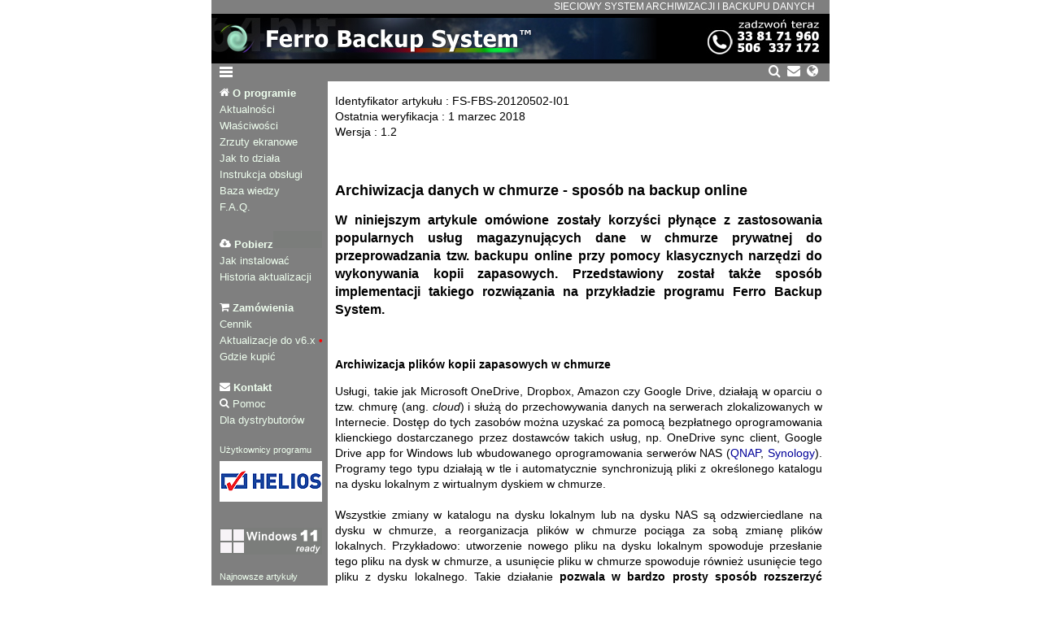

--- FILE ---
content_type: text/html
request_url: https://www.ferrobackup.com/pl/archiwizacja-w-chmurze-backup-online.html
body_size: 5661
content:


    
<!DOCTYPE HTML PUBLIC "-//W3C//DTD HTML 4.01 Transitional//EN">
<html lang="pl">
<head>
  <title>Archiwizacja danych w chmurze - sposób na backup online</title>
	<META http-equiv="Content-Type" content="text/html; charset=iso-8859-2">
  <link rel="alternate" hreflang="pl" href="https://www.ferrobackup.com/pl/archiwizacja-w-chmurze-backup-online.html">
<link rel="alternate" hreflang="en" href="https://www.ferrobackup.com/online-cloud-backup.html">
<link rel="alternate" hreflang="x-default" href="https://www.ferrobackup.com/online-cloud-backup.html">
<link rel="alternate" hreflang="es" href="https://www.ferrobackup.com/es/archivado-en-la-nube-copia-de-respaldo-en-linea.html">
<link rel="canonical" href="https://www.ferrobackup.com/pl/archiwizacja-w-chmurze-backup-online.html">
	<META name="Description" content="Archiwizacja danych na dysk w chmurze - prosty sposób na backup online przy pomocy klasycznego rozwiązania do backupu w połączeniu z usługą SkyDrive, Dropbox lub Google Drive.">
	<META name="Keywords" content="backup  archiwizacja  chmura  prywatna  chmurze  cloud  icloud  online  on-line  skydrive  onedrive  dropbox  google drive  dysk  hubiC  amazon  virtual  storage  magazyn">
	<meta name="robots" content="all">
	<meta name="viewport" content="width=device-width, initial-scale=1.0">
  <link rel="preload" as="font" href="fbs-awesome.woff" type="font/woff" crossorigin="anonymous">
  <link rel="preload" href="style.css" as="style">

<style>
.vmobile {display:block;}
.vdesktop {display:none;}
@media only screen and (max-width: 768px) {
  /* For mobile phones: */
  [class*="vmobile"] {
    display:none;
  }
  /* For mobile phones: */
  [class*="vdesktop"] {
    display: inline;
  }
}

body { font-family: tahoma, Arial; font-size: 9px; color: #999999; text-align: right; margin-top: 0px;}
img {max-width: 100%; height: auto;}
iframe {max-width: 100%;}
td { font-family: Geneva, Arial, Helvetica; font-size: 14px; color: #000000}
.maincontent { font-family: Arial, Helvetica; font-size: 14px; color: black; text-align: justify; }
.spis { font-family: Arial, Helvetica; font-size: 12px; color: black; text-align: left;background-color: #AAEEFF;}
ol.spis { margin-top: 20px; margin-left: 0; margin-right: 0; margin-bottom: 22px; }
.spisli { margin-top: 8px; margin-left: 20px; margin-right: 0; margin-bottom: 8px;}
.features { font-family: Tahoma, Helvetica; font-size: 10px; color: #cccccc; text-align: left;}
</style>
  
  <link rel="stylesheet" href="style.css">
	<script async language="JavaScript" src="javas.js" type="text/javascript"></script>
</head>

<body bgcolor=white link="#333399" onload="init();">

<center>
<table bgcolor="#7f7f7f" border=0 cellpadding=0 cellspacing=0 width="100%" style="max-width: 760px">
<tr>
  <td colspan=2 id="head1">
  SIECIOWY SYSTEM ARCHIWIZACJI I BACKUPU DANYCH
  </td>
   </tr>
  <tr>
   <td colspan=2>
     <a href="https://www.ferrobackup.com/pl/"><img width=760 height=61 halign=right alt="Program do backupu - Ferro Backup System" src="ferro-backup-system-h1.jpg"></a>
   </td>
  </tr>

  <tr>
   <td class="topmenu"><SPAN onclick="hamburger()" title="Szczegóły" class="popup"><img vspace=1 hspace=10 width=16 height=16 src="hamburger.png"></span>
     <span class="vdesktop">
      <a href="." title="O programie"><i class="fa fa-home cwhite" style="padding-bottom:5px;"></i></A>&nbsp;
      <a href="download.html" title="Pobierz program"><i class="fa fa-cloud-download cwhite"></i></A>&nbsp;
      <a href="buynow.html" title="Kup teraz"><i class="fa fa-shopping-cart cwhite"></i></A>
    </span>
    </td>
   <td class="langcurr"><a href="help.html" title="Pomoc i wyszukiwanie"><i class="fa fa-search cwhite"></i></a>&nbsp; <a href="contact.html" title="Kontakt"><i class="fa fa-envelope cwhite"></i></a>&nbsp; <i onclick="langshow()" class="fa fa-globe" style="cursor: pointer;"></i><span id="langsel" style="display:none;">&nbsp;<a href="../online-cloud-backup.html" title="English">ENG</a>&nbsp;<a href="../es/archivado-en-la-nube-copia-de-respaldo-en-linea.html" title="Espanol">ESP</a>&nbsp;POL</span></td>
  </tr>
  <tr>
  <td id="lpane" valign="TOP" width=143 class="vmobile">
  
  <ul id="mainmenu">
<li><a href="."><i class="fa fa-home cwhite"></i>&nbsp;<B>O programie</b></A>
<li><a href="news.html">Aktualności</A>
<li><a href="backup-features.html">Właściwości</A>
<li><a href="screenshots.html">Zrzuty ekranowe</A>
<li><a href="how.html">Jak to działa</A>
<li><a href="config.html">Instrukcja obsługi</A>
<li><a href="knowledge-base.html">Baza wiedzy</A>
<li><a href="faq.html">F.A.Q.</A>
<br><br>
<li><a href="download.html"><i class="fa fa-cloud-download cwhite"></i>&nbsp;<B>Pobierz</B><img src="nwersja.gif" alt="Nowa wersja" title="Nowa wersja"></A>
<li><a href="install.html">Jak instalować</A>
<li><a href="history.html">Historia aktualizacji</A>
<br><br>
<li><a href="buynow.html"><i class="fa fa-shopping-cart cwhite"></i>&nbsp;<B>Zamówienia</B></A>
<li><a href="buynow.html">Cennik</A>
<li><a href="upgrade.html">Aktualizacje do v6.x</A> <span style="color:red;font-weight: bold;">&#8226;</span>
<li><a href="wheretobuy.html">Gdzie kupić</A>
<br><br>
<li><a href="contact.html"><i class="fa fa-envelope cwhite"></i>&nbsp;<B>Kontakt</B></A>
<li><a href="help.html"><i class="fa fa-search cwhite"></i>&nbsp;Pomoc</A>
<li><a href="dealer.html">Dla dystrybutorów</A>
<br><br>
<li><a href="customers.html"><small>Użytkownicy programu</small></A><div style="margin-top: 6px; height:64px; width:126px;">
<a href="customers.html"><img  src="s-proama.gif" width="126" title="Zobacz kto korzysta z naszego rozwiązania" alt="Zobacz kto korzysta z naszego rozwiązania" name="customersImg"></A>
</div>

<br>
<a href="faq.html#q13"><img src="windows10-ready.gif" width="126" height="33" title="Program kompatybilny z systemem Windows 11" alt="Program kompatybilny z systemem Windows 11"></A>

<br><br>
<li>
             

<small>Najnowsze artykuły</small>

<ul id="feali">
<li><a href="backup-maszyn-wirtualnych-esx.html">Backup maszyn wirtualnych VMWare ESXi, Hyper-V</a>
<li><a href="zabezpieczenie-ransomware.html">Ochrona przed programami ransomware szyfrującymi plik</a>
<li><a href="archiwizacja-w-chmurze-backup-online.html">Archiwizacja danych w chmurze - sposób na backup online</a> 
<li><a href="outlook-pst-backup.html">Outlook - Przyrostowy backup plików PST</a>
<li><a href="backup-przy-zamykaniu-systemu.html">Automatyczny backup komputera przy zamykaniu systemu</a>
<li><a href="backup-nas-synology.html">Backup z wykorzystaniem NAS Synology i QNAP</a>
<li><a href="archiwizacja-danych-na-naped-tasmowy.html">Archiwizacja danych na napędy taśmowe</a>
<li><a href="backup-dysku-sieciowego.html">Backup i archiwizacja dysków NAS</a>
<li><a href="backup-na-dysk-sieciowy.html">Backup na dysk sieciowy (NAS)</a>
<li><a href="backup-bazy-danych-i-plikow-poczty.html">Backup baz danych i plików poczty</a>
<li><a href="odzyskiwanie-systemu-operacyjnego-z-kopii-zapasowej.html">Odzyskiwanie systemu z kopii zapasowej</a>
<li><a href="archiwizacja-systemu-operacyjnego.html">Backup systemu operacyjnego</a>
<li><a href="archiwizacja-otwartych-zablokowanych-plikow.html">Backup otwartych i zablokowanych plików</a>
</ul>
<br><br>
<small>W skrócie na stronie</small>
<ul class="feali1">
<li>&nbsp;&nbsp;<i>"Archiwizacja danych na dysk w chmurze - prosty sposób na backup online przy pomocy klasycznego rozwiązania do backupu w połączeniu z usługą SkyDrive, Dropbox lub Google Drive."<br><br>tagi: backup  archiwizacja  chmura  prywatna  chmurze  cloud  icloud  online  on-line  skydrive  onedrive  dropbox  google drive  dysk  hubiC  amazon  virtual  storage  magazyn</i>
</ul>







<br><br>
</ul>
</td>

 <td colspan=2 width="100%" id="subp" bgcolor="white" valign="TOP">
 
 <noscript>
<div class="nojs">
Strona nie działa, ponieważ w przeglądarce jest wyłączona obsługa JavaScript.<br>
Włącz obsługę JavaScript lub dodaj ten adres do listy zaufanych witryn.
</div>
</noscript>

Identyfikator artykułu : FS-FBS-20120502-I01<br>
Ostatnia weryfikacja : 1 marzec 2018<br> 
Wersja : 1.2<br> 
<br><br>

<h1>Archiwizacja danych w chmurze - sposób na backup online</h1>

<h2>W niniejszym artykule omówione zostały korzyści płynące z zastosowania popularnych usług magazynujących dane w chmurze prywatnej do przeprowadzania tzw. backupu online przy pomocy klasycznych narzędzi do wykonywania kopii zapasowych. Przedstawiony został także sposób implementacji takiego rozwiązania na przykładzie programu Ferro Backup System.</h2>
<br>
<h3>Archiwizacja plików kopii zapasowych w chmurze</h3>
Usługi, takie jak Microsoft OneDrive, Dropbox, Amazon czy Google Drive, działają w oparciu o tzw. chmurę (ang. <i>cloud</i>) i służą do przechowywania danych na serwerach zlokalizowanych w Internecie. 
Dostęp do tych zasobów można uzyskać za pomocą bezpłatnego oprogramowania klienckiego dostarczanego przez dostawców takich usług, np. OneDrive sync client, Google Drive app for Windows lub wbudowanego oprogramowania serwerów NAS (<a href="backup-nas-qnap.html">QNAP</a>, <a href="backup-nas-synology.html">Synology</a>). 
Programy tego typu działają w tle i automatycznie synchronizują pliki z określonego katalogu na dysku lokalnym z wirtualnym dyskiem w chmurze. 
<br><br>
Wszystkie zmiany w katalogu na dysku lokalnym lub na dysku NAS są odzwierciedlane na dysku w chmurze, a reorganizacja plików w chmurze pociąga za sobą zmianę plików lokalnych. 
Przykładowo: utworzenie nowego pliku na dysku lokalnym spowoduje przesłanie tego pliku na dysk w chmurze, a usunięcie pliku w chmurze spowoduje również usunięcie tego pliku z dysku lokalnego. 
Takie działanie <b>pozwala w bardzo prosty sposób rozszerzyć standardowe rozwiązanie do backupu o tzw. <i>backup online</i> lub <i>backup disk-to-disk to Cloud</i></b>. Powielenie i przechowywanie dodatkowych kopii zapasowych na serwerach w Internecie może być dobrym dodatkiem do istniejącego rozwiązania, które magazynuje archiwa tylko w sieci lokalnej.  
<br><br><br>

<h3>Powiązanie rozwiązania do backupu w sieci lokalnej z usługą w chmurze</h3>
Korzystając z oprogramowania, np. z <a href=".">Ferro Backup System</a>, w połączeniu z jedną z ww. usług, można w łatwy sposób wykonać tzw. backup online, który zapewni większe bezpieczeństwo poprzez rozmieszczenie danych w różnych lokalizacjach geograficznych.  
<br><br>
Wdrożenie takiego rozwiązania przy pomocy FBS można zrealizować na dwa opisane poniżej sposoby.
<br><br><br>

<h3>1) Dla serwera backupu pracującego pod kontrolą systemem Windows</h3>
Jeśli archiwa są przechowywane lokalnie na dysku serwera backupu, synchronizację archiwów można łatwo wykonać za pomocą klienta dostawcy chmury (np. OneDrive sync client, Dysk Google app for Windows) zainstalowanego na serwerze backupu:
<br><br>
<b>a) Bezpośredni backup na dysk w chmurze</b><br><br>
Rozwiązanie to polega na ustawieniu <a href="config.html#storage">głównego magazynu przechowywania archiwów</a> na lokalny katalog usługi dysku lub też ustawienie lokalnego katalogu usługi dysku na główny magazyn przechowywania archiwów. 
Wszystkie nowe i zmieniane archiwa zapisane przez FBS na dysku lokalnym zostaną automatycznie przesłane na dysk usługi. Jest to najprostsze rozwiązanie, które wymaga najmniejszej ilości miejsca na serwerze backupu. Ma też jednak dość poważną wadę. Ponieważ synchronizacja dysku w chmurze z dyskiem lokalnym działa zazwyczaj w obie strony, to w przypadku usterki technicznej takiej usługi kopie lokalne również mogą zostać skasowane.
<br><br><br>

<b>b) Replikacja archiwów na dysk w chmurze</b><br><br>
W tym wypadku zamiast bezpośredniego backupu najpierw replikujemy archiwa przy pomocy wbudowanej w FBS <a href="config.html#replikacja">funkcji replikacji</a>. 
Podczas replikacji FBS kopiuje archiwa z serwera backupu do wskazanej lokalizacji na tym samym komputerze (np. na dysk USB).  
Replikacja ta działa tylko w jedną stronę w ten sposób, że synchronizuje pliki z serwera backupu (z głównego magazynu przechowywania archiwów) z miejscem replikacji. 
Innymi słowy - zmiany w głównym folderze przechowywania archiwów są automatycznie odzwierciedlane w miejscu replikacji, ale zmiany w miejscu replikacji nie powodują zmian w głównym katalogu przechowywania archiwów. 
W tym wypadku aplikację usługi w chmurze należy skonfigurować w taki sposób, aby synchronizowała katalog, w którym znajdują się zreplikowane archiwa. 
W ten sposób mamy pewność, że w przypadku awarii u dostawcy chmury będziemy mieli dostęp do kopii zapasowych przechowywanych lokalnie.
<br><br><br>

<h3>2) Dla serwera backupu uruchomionego na serwerze NAS lub gdy archiwa są przechowywane na zmapowanym dysku NAS</h3>
Jeśli archiwa są przechowywane na dysku NAS, synchronizację archiwów można łatwo wykonać za pomocą aplikacji służącej do synchronizacji danych z chmurą dostarczonej przez producenta dysku NAS, np. Cloud Drive Sync dla serwera QNAP i Cloud Sync/Cloud Station dla serwerów Synology: 

<br><br><br>
<b>a) Bezpośredni backup na dysk w chmurze</b><br><br>
Rozwiązanie to polega na wybraniu do synchronizacji z chmurą folderu, w którym Ferro Backup System <a href="config.html#storage">zapisuje archiwa</a>. 

Wszystkie nowe i zmieniane archiwa zapisane przez FBS zostaną automatycznie przesłane do chmury. Jest to najprostsze rozwiązanie, które wymaga najmniejszej ilości miejsca na serwerze NAS. Ma też jednak dość poważną wadę. Ponieważ synchronizacja dysku w chmurze z dyskiem NAS działa zazwyczaj w obie strony, to w przypadku usterki technicznej takiej usługi kopie lokalne również mogą zostać skasowane.
<br><br><br>

<b>b) Replikacja archiwów na dysk w chmurze</b><br><br>
W tym wypadku zamiast bezpośredniego backupu najpierw replikujemy archiwa przy pomocy wbudowanej w FBS <a href="config.html#replikacja">funkcji replikacji</a>. 
Podczas replikacji FBS kopiuje archiwa z serwera backupu do wskazanej lokalizacji na serwerze NAS.  
Replikacja ta działa tylko w jedną stronę w ten sposób, że synchronizuje pliki z serwera backupu (z głównego magazynu przechowywania archiwów) z miejscem replikacji. 
Innymi słowy - zmiany w głównym folderze przechowywania archiwów są automatycznie odzwierciedlane w miejscu replikacji, ale zmiany w miejscu replikacji nie powodują zmian w głównym katalogu przechowywania archiwów. 
W tym wypadku folder synchronizacji online należy skonfigurować w taki sposób, aby synchronizowała katalog, w którym znajdują się zreplikowane archiwa. 
W ten sposób mamy pewność, że w przypadku awarii u dostawcy chmury będziemy mieli dostęp do kopii zapasowych przechowywanych na NAS.
<br><br><br>


<h3>Ograniczenia backupu online</h3>
Ponieważ szybkość dostępu do dysku w chmurze jest ograniczona szybkością łącza internetowego, tego typu <i>backup online</i>, zwłaszcza przy dużej liczbie komputerów, najlepiej ograniczyć do najistotniejszych danych. W przeciwnym wypadku synchronizacja lokalnego serwera backupu z usługą w chmurze będzie trwała bardzo długo, a przy bardzo dużych archiwów może nigdy nie zostać zakończona.
<br><br>
Ilość danych przechowywanych w chmurze można ograniczyć poprzez zawężenie <a href="config.html#range">zakresu archiwizacji</a>, zastosowanie <a href="config.html#rodzaj-archiwizacji">backupu delta</a> i wybór do <a href="config.html#replikacja">replikacji</a> tylko najistotniejszych archiwów. Więcej informacji nt. ustawień programu pod kątem backupu przez Internet można przeczytać w artykule 
<a href="i-archiwizacja-danych-w-sieciach-wan.html">Archiwizacja danych w sieciach rozległych i o obniżonej przepustowości</a>.
<br><br>
Jeśli archiwa zawierają poufne dane, warto zastosować <a href="config.html#szyfrowanie-metoda">szyfrowanie wbudowane w program</a>. W ten sposób zabezpieczymy się przed skutkami ewentualnego upublicznienia archiwów zmagazynowanych na dysku w chmurze.
<br><br><br>

<h3>Podsumowanie</h3>
Korzystając z klasycznego rozwiązania do backupu w sieciach LAN typu disk-to-disk wraz z usługą magazynowania plików w chmurze, można w prosty sposób wykonywać backup typu disk-to-disk to Cloud. Połączenie obu rozwiązań przynosi korzyści w postaci wydajnej archiwizacji i możliwości szybkiego odzyskiwania danych z archiwów lokalnych oraz podniesienia bezpieczeństwa poprzez powielenie i przechowywanie dodatkowych kopii zapasowych w innej lokalizacji geograficznej.
<br><br><br>
<h3>Zobacz też</h3>
<div style="font-size: 11px;">
<ul>
<li><a href="archiwizacja-danych-na-naped-tasmowy.html">Archiwizacja danych na napędy taśmowe</a>
<li><a href="backup-dysku-sieciowego.html">Backup i archiwizacja dysku sieciowego (NAS)</a>
<li><a href="backup-na-dysk-sieciowy.html">Backup na dysk sieciowy</a>
</ul>
<br>


 </td>
 </tr>
<tr>
<td colspan=2><ul id="footmenu">
<li><a href="."><i class="fa fa-home cwhite"></i>&nbsp;<B>O programie</b></A>
<li><a href="news.html">Aktualności</A>
<li><i class="fa fa-cloud-download cwhite"></i>&nbsp;<a href="download.html"><B>Pobierz</B></A>
<li><i class="fa fa-shopping-cart cwhite"></i>&nbsp;<a href="buynow.html"><B>Zamówienia</B></A>
<li><i class="fa fa-envelope cwhite"></i></a>&nbsp;<a href="contact.html"><B>Kontakt</B></A>
<li><i class="fa fa-search cwhite"></i></a>&nbsp;<a href="help.html">Pomoc</A>
<li><a href="dealer.html">Dla dystrybutorów</A>
<li><i class="fa fa-print cwhite"></i></a>&nbsp;<SPAN onclick="PagePrint('subpage=archiwizacja-w-chmurze-backup-online')" title="Drukuj" class="printlink">Drukuj...</SPAN>&nbsp;&nbsp;
</ul>
</td>
</tr>
<tr>
<td bgcolor="white"></td>
<td bgcolor="white">
<div class="footdesc"><br>Archiwizacja danych w chmurze - sposób na backup online<br>
Wszelkie prawa zastrzeżone. &copy; 2000-2024 <a href="https://www.ferro.com.pl/" class="footprint">FERRO Software</a>
</div>

</td>

</tr>
</table>
</center>
</body>
</html>



--- FILE ---
content_type: text/css
request_url: https://www.ferrobackup.com/pl/style.css
body_size: 3392
content:
@charset "iso-8859-2";

table {
    line-height: 1.4; /* Adjust line height for all table content */
}

#kbli
{
font-family: Tahoma, Helvetica, san-serif; 
font-size: 11px;  
text-align: left; 
margin-left: 10px;
}
#kbli li {margin-bottom: 10px;}

#kbli a {	font-weight: bold; font-size: 12px;}
#kbli small {font-size: 9px; color: #aaa;}

#subp
{
padding:15px 9px;
text-align: justify;
}

#head1 {text-align: right; padding-right:18px; font-family: arial; font-size: 76%; color: #FFFFFF; text-decoration: none;}
.head11 {text-align: right; padding-right:18px; font-family: arial; font-size: 8pt; color: #FFFFFF; text-decoration: none;}


.pics { font-family: Tahoma, Helvetica, san-serif; font-size: 10px; color: #808080; text-align: center; }
.pics2 { font-family: Tahoma, Helvetica, san-serif; font-size: 10px; color: #808080; text-align: center;}
.specs { font-family: "Courier New", Helvetica, san-serif; font-size: 11px; color: #000000; text-align: left; margin-left: 55px; margin-bottom: 8px;}
.specs2 { font-family: "Courier New", Helvetica, san-serif; font-size: 11px; color: #000000; text-align: left;}
.leftkeywords { font-family: Tahoma, Helvetica, san-serif; font-size: 7pt; color: #00EEEE; text-align: left; }
.tdmanhead {background-color: #66DDEE; font-family: Tahoma, Helvetica, san-serif; font-size: 16px; color: #000000; text-align: left; }
.holine {color: #E1E1E2; size: 1px; margin-bottom: 18px;}

#mainmenu { font-family: Tahoma, Helvetica, san-serif; font-size: 13px; color: #ddd; text-align: left; text-decoration: none;  
padding: 0px;
margin-top:6px;
margin-left:10px;
list-style:none;
}
#mainmenu b {color: #EfffEf;}
#mainmenu a {color: #EfffEf;}
#mainmenu a:hover {text-decoration: underline;}
#mainmenu li {padding-bottom:2px;}
#mainmenu small {font-size: 11px; color: #EfffEf;}

#footmenu { font-family: Tahoma, Helvetica, san-serif; font-size: 11px; color: #ddd; text-align: left; text-decoration: none;  text-align: center; 
padding: 0px;
margin-top:16px;
margin-bottom:16px;
list-style:none;
}
#footmenu b {color: #EfffEf;}
#footmenu a {color: #EfffEf;}
#footmenu span {color: #EfffEf;}
#footmenu a:hover {text-decoration: underline;}
#footmenu li {margin:12px; display:inline; }
#footmenu small {font-size: 11px; color: #EfffEf;}

.topmenu {  font-size: 16px;
 color: white;
 text-align: left;
 font-weight: bold;
 padding-right:14px;
  white-space: nowrap;
}




#feali { font-family: Tahoma, Helvetica, san-serif; font-size: 10px; color: #ccc; text-align: left; text-decoration: none;  
padding: 0px;
margin-top:12px;
margin-left:0px;
margin-right:3px;
list-style:none;
}
#feali b {color: #BBE950;}
#feali a {color: #E5E5E5;}
#feali a:hover {text-decoration: underline;}
#feali li {padding-bottom:4px;}

.feali1 { font-family: Tahoma, Helvetica, san-serif; font-size: 10px; color: #ccc; text-align: left; text-decoration: none;  
padding: 0px;
margin-top:12px;
margin-left:0px;
margin-right:3px;
list-style:none;
}

.menu { font-family: Tahoma, Helvetica, san-serif; font-size: 12px; color: #444444; text-align: left; text-decoration: none;  }

a.menu:hover {
 text-decoration: underline;
}

a.features {
 font-size: 7pt;
 text-decoration: none;
}

.langcurr {
 font-size: 16px;
 color: white;
 text-align: right;
 font-weight: bold;
 padding-right:14px;
}

a.langcurr {
 font-size: 19px;
 color: white;
 text-align: right;
 font-weight: bold;
 padding-right:14px;
}

.cwhite {
 color: white;
}


#langsel {
 font-size: 14px;
 color: #CCC;
 font-weight: bold;
 margin-top:-2px;
}

#langsel a {
 font-size: 14px;
 color: #FFF;
 font-weight: bold;
}




.search_form {
	font-family: Tahoma, Arial, Verdana, Times, Courier, Helvetica, Sans-serif;
	font-size: 11px;
	color: #AAAAAA;
	background-color: #f8f8f8;
	border-top-style: solid;
	border-top-color: #777777;
	border-top-width: 0px;
	border-bottom-color: #333333;
	border-bottom-style: solid;
	border-bottom-width: 0px;
	border-left-color: #333333;
	border-left-style: solid;
	border-left-width: 0px;
	border-right-color: #333333;
	border-right-style: solid;
	border-right-width: 0px;
}


.main-left { font-family: tahoma, verdana, times, sans-serif, helvetica, arial; font-size: 11px; color: #6B004E; }
.ferro_form {
	font-family: Tahoma, Arial, Verdana, Times, Courier, Helvetica, Sans-serif;
	font-size: 11px;
	color: black;
	background-color: #f8f8f8;
	border-top-style: solid;
	border-top-color: #333333;
	border-top-width: 1px;
	border-bottom-color: #333333;
	border-bottom-style: solid;
	border-bottom-width: 1px;
	border-left-color: #333333;
	border-left-style: solid;
	border-left-width: 1px;
	border-right-color: #333333;
	border-right-style: solid;
	border-right-width: 1px;
	width: 100%;
}

.ferro_button {
	font-family: Tahoma, Arial, Verdana, Times, Courier, Helvetica, Sans-serif;
	font-size: 11px;
	font-weight: bold;
	color: black;
	background-color: #f8f8f8;
	border-top-style: solid;
	border-top-color: #bbbbbb;
	border-top-width: 1px;
	border-bottom-color: #bbbbbb;
	border-bottom-style: solid;
	border-bottom-width: 1px;
	border-left-color: #bbbbbb;
	border-left-style: solid;
	border-left-width: 1px;
	border-right-color: #bbbbbb;
	border-right-style: solid;
	border-right-width: 1px;
}

.customer { font-family: Tahoma, Helvetica, san-serif; font-size: 11px; color: #000000; text-align: center; line-height: 1.5; text-decoration: none; background-color: #FFFFFF}
.customertxt { font-family: Tahoma, Helvetica, san-serif; font-size: 11px; color: #000000; text-align: left; line-height: 1.5; text-decoration: none; background-color: #FFFFFF}

.dppromo { background-color: #E7E7FF; color: #000058;}

.tdtop  {background: url('top.gif'); font-size: 1px;}
.tdmenubg {background: url('menubg.gif');}
.tdleftbottom2 {background: url('leftbottom2.gif');}
.tdrightbottom {background: url('rightbottom.gif');}
.tdbottom {font-family: Tahoma, Helvetica, san-serif; font-size: 12px; color: #FFFFFF; text-align: center; text-decoration: none;padding-left: 146px;}
.footprint { font-family: Tahoma, Helvetica, san-serif; font-size: 9px; color: #FFFFFF; text-align: center; text-decoration: none;}

.inifile { font-size: 10px;}
.codesample { font-size: 11px; background-color: #E7E7FF; text-align: left; margin: 10px 0px 10px 0px; white-space: pre-wrap;}
a.infoline { font-family: arial; font-size: 8pt; color: #FFFFFF; text-align: right; text-decoration: none;}
a.infoline:link		{color: #FFFFFF; }
a.infoline:visited	{color: #FFFFFF;}
a.infoline:active 	{color: #FFFFFF;}
a.infoline:hover {
 text-decoration: underline;
}

.tdw32 {width:30px;}
.trh20 {height:20px;}
.trh10 {height:10px;}
.trh5 {height:5px;}
.topmain {height:3px; font-size: 9px; font-family: Tahoma, Helvetica, san-serif; color: #FFFFFF; text-decoration: none;}

.popup       { font-family: tahoma; color: #0000FF; cursor: pointer; }
.printlink       { font-size: 8pt; font-family: tahoma; color: #0000FF; cursor: pointer; }
.cPicture       { font-family: tahoma; color: #0000FF; cursor: pointer; }

a:link		{color: #000099; text-decoration: none; }
a:visited	{color: #000099; text-decoration: none; }
a:active 	{color: #000099; text-decoration: none; }

.customer:link		{color: #000077; text-decoration: none; }
.customer:visited	{color: #000033; text-decoration: none; }
.customer:active 	{color: #550000; text-decoration: none; }

.features:link		{color: #f2f2f2; text-decoration: none; }
.features:visited	{color: #f2f2f2; text-decoration: none; }
.features:active 	{color: #f2f2f2; text-decoration: none; }




.footprint:link {color: black; text-decoration: none; }
.footprint:visited {color: black; text-decoration: none; }


.download:link {text-decoration: underline;}
.download:visited {text-decoration: underline;}
.download:active {text-decoration: none;}

.footdesc { font-family: tahoma; color: rgb(153,155,153); text-align: center; font-size: 9px;}

.newstime { font-family: tahoma, Arial, Helvetica, san-serif; font-size: 12px; color: #999999;}

dt { font-weight: bold; }
dd { margin-top: 0; margin-left: 0; margin-right: 0; margin-bottom: 22px; text-align: justify;}

.t { margin-top: 0; margin-left: 0; margin-right: 0; margin-bottom: 8px; text-align: justify;}
.t2 { margin-top: 0; margin-left: 0; margin-right: 0; margin-bottom: 12px; text-align: justify;}

.bigfont { font-weight: bold; font-size: 48px; color: #ffffff; text-decoration: none;}
a.bigfont:link		{color: #ffffff; text-decoration: none; }
a.bigfont:visited	{color: #ffffff; text-decoration: none; }
a.bigfont:active 	{color: #ffffff; text-decoration: none; }
.about-stats { margin: 0; padding-left: 15px;}
.dzieki { font-size: 13px;}
.faqQ { margin-top: 0; margin-left: 0; margin-right: 0; margin-bottom: 3px; text-align: justify;}
.faqQ2 { margin-top: 25; margin-left: 0; margin-right: 0; margin-bottom: 0px; color: black; text-align: left; font-weight: bold; background-color: #E1E1E1;}

.faqA { margin-top: 0; margin-left: 0; margin-right: 0; margin-bottom: 8px; text-align: justify;  border-bottom: 1px solid #EEEEEE}
.faqTOP { font-size: 10px; text-align: center;}
.faqTOP:link		{color: #C0C1C2; text-decoration: none; }
.faqTOP:visited	{color: #C0C1C2; text-decoration: none; }
.faqTOP:active 	{color: #C0C1C2; text-decoration: none; }


.newpage {page-break-before: always; vertical-align: top;}

.chapterA {
	font-family: Tahoma, Arial, Verdana, Times, Courier, Helvetica;	  
  font-size: 38px;
	font-weight: bold;
	color: #555555;
	text-align: right;
}


.guarantee{width:145px;height:110px;margin-bottom:0;margin-top:1px;margin-right:0;
            margin-left:0px;background-color:#fff;position:relative;padding:0px;float:right;
            font-size: 10px; color: #808080; text-align: center;}
.SelectedRail{border:#cacaca 1px solid; margin-bottom:0;margin-top:0px;margin-right:0;
            margin-left:0px;background-color:#e2e2ff;padding:10px}
.HeaderRail{border:#cacaca 1px solid; margin-bottom:0;margin-top:0px;margin-right:0;
            margin-left:0px;background-color:#e2e2ff;padding:10px}
            

.PreviousVersionRail{border:#cacaca 1px solid;width:500px;margin-bottom:0;margin-top:5px;margin-right:0;
            margin-left:10px;background-color:#eee;position:relative;padding:5px;float:left;
            text-align: center;}
            
h1 { font-family: Geneva, Arial, Helvetica, san-serif; font-size: 18px; color: #000000}
h2 { font-family: Geneva, Arial, Helvetica, san-serif; font-size: 16px; color: #000000}
h3 { font-family: Geneva, Arial, Helvetica, san-serif; font-size: 14px; color: #000000}
h4 { font-family: Geneva, Arial, Helvetica, san-serif; font-size: 13px; color: #000000}
h5 { font-family: Geneva, Arial, Helvetica, san-serif; font-size: 12px; color: #000000}

.tablehead1 {
	font-family: Geneva, Arial, Helvetica, san-serif;
	font-size: 12px;
	font-weight: bold;
	color: #FFFFFF;
	background-color: #cDc6e4;
	background: url(header1.gif);
}


.bfeatures_desc {
	font-size: 11px;
}

.deal {background: url('dealbg.gif') no-repeat; margin: 3px 3px 3px 40px; padding: 20px 20px 20px 20px; color: #000000;}
.deal a:link {font-weight: bold;}
.deal a:visited {font-weight: bold;}
.deal a:active {font-weight: bold;}
.dealwhere {color: #555555; font-size: 11px;padding-top: 8px;}


.tocul
{
list-style-image:url("toc.png");
font-weight:bold;
}

.custt
{
text-align: center;
}

.custt td {
width: 150px;
height: 110px;
}

.downloadbox {background-color:#FF0000;font-size: 17px;font-weight: bold;text-align:center;}
.buybox {background-color:#6cec00;font-size: 17px;font-weight: bold;text-align:center;} 
.big { 
  font-family: Geneva, Arial, Helvetica, san-serif;
	font-size: 7px;
  background: #FFFFFF;
	width: 580px;
	color: #444444;
  text-align: center;
}

table.big {
  border-collapse: collapse;
}

table.big td a{
   display: block;
  
   padding-top: 8px;
   padding-bottom: 8px;
   text-decoration: none;
   font-weight: bold;  
}

table.big td {
 font-size: 10px;
}
table.big td a:link, table.big td a:visited {
   color: #FEFEFE;
	 font-size: 18px;
   text-decoration: none;
   font-weight: bold; 
}

#order{ 
	width: 100%;
	text-align: center; 
}

#order select{ 
	width: 100%;
}

.ordersummary{
font-weight:bold;
  text-align: left;
}

.nojs {
    color: black;
    background: #FFFF55;
    margin: 15px;
    padding: 5px;
    text-align:center;
 }






.ttt {
    z-index:10;display:none; padding:9px;
box-shadow: 2px 2px 5px #999;
opacity: 1;
    margin-top:40px; 
    margin-left: -2px;
    width:270px; 
    color: #fff;
}

.ttt a{
  color: #fff;
  text-decoration: underline;
}

.ttc {padding-bottom:155px}
.ttc:hover .ttt{
    display:inline; position:absolute; 
     background:#999;}
     



.ttt:after {
    content: '';
    display: block;  
    position: absolute;
    left: 5px;
    bottom: 100%;
    width: 0;
    height: 0;
    border: 20px solid transparent;
    border-bottom-color: #999;
}



.torder {border-spacing: 2px 10px;}

.highlight {font-weight: bold;  font-size: 17px;}

.fben { font-family: tahoma, Arial, Helvetica, san-serif; font-size: 9px; color: black;}

.db_lp {width: 25px;}
.db_name {width: 285px;}
.db_font {font-size: 10px;}

.notebox{border:#cacaca 1px dashed; background-color:#f2f2f2; padding-left:25px; padding-top:10px; padding-bottom:10px; padding-right:10px;}











@font-face {
  font-family: 'fbs-awesome';
  src: url('fbs-awesome.woff') format('woff');
  font-weight: normal;
  font-style: normal;
  font-display: block;
}

.fa {
  /* use !important to prevent issues with browser extensions that change fonts */
  font-family: 'fbs-awesome' !important;
  speak: none;
  font-style: normal;
  font-weight: normal;
  font-variant: normal;
  text-transform: none;
  line-height: 1;

  /* Better Font Rendering =========== */
  -webkit-font-smoothing: antialiased;
  -moz-osx-font-smoothing: grayscale;
}

.fa-search:before {
  content: "\f002";
}
.fa-envelope-o:before {
  content: "\f003";
}
.fa-home:before {
  content: "\f015";
}
.fa-file-o:before {
  content: "\f016";
}
.fa-book:before {
  content: "\f02d";
}
.fa-print:before {
  content: "\f02f";
}
.fa-question-circle:before {
  content: "\f059";
}
.fa-info-circle:before {
  content: "\f05a";
}
.fa-exclamation-triangle:before {
  content: "\f071";
}
.fa-warning:before {
  content: "\f071";
}
.fa-shopping-cart:before {
  content: "\f07a";
}
.fa-folder:before {
  content: "\f07b";
}
.fa-folder-open:before {
  content: "\f07c";
}
.fa-twitter-square:before {
  content: "\f081";
}
.fa-phone:before {
  content: "\f095";
}
.fa-phone-square:before {
  content: "\f098";
}
.fa-twitter:before {
  content: "\f099";
}
.fa-hdd-o:before {
  content: "\f0a0";
}
.fa-globe:before {
  content: "\f0ac";
}
.fa-wrench:before {
  content: "\f0ad";
}
.fa-envelope:before {
  content: "\f0e0";
}
.fa-cloud-download:before {
  content: "\f0ed";
}
.fa-file-text-o:before {
  content: "\f0f6";
}
.fa-desktop:before {
  content: "\f108";
}
.fa-laptop:before {
  content: "\f109";
}
.fa-tablet:before {
  content: "\f10a";
}
.fa-mobile:before {
  content: "\f10b";
}
.fa-mobile-phone:before {
  content: "\f10b";
}
.fa-file:before {
  content: "\f15b";
}
.fa-file-text:before {
  content: "\f15c";
}
.fa-youtube:before {
  content: "\f167";
}
.fa-youtube-play:before {
  content: "\f16a";
}
.fa-apple:before {
  content: "\f179";
}
.fa-windows:before {
  content: "\f17a";
}
.fa-android:before {
  content: "\f17b";
}
.fa-linux:before {
  content: "\f17c";
}
.fa-language:before {
  content: "\f1ab";
}
.fa-fax:before {
  content: "\f1ac";
}
.fa-database:before {
  content: "\f1c0";
}
.fa-life-bouy:before {
  content: "\f1cd";
}
.fa-life-buoy:before {
  content: "\f1cd";
}
.fa-life-ring:before {
  content: "\f1cd";
}
.fa-life-saver:before {
  content: "\f1cd";
}
.fa-support:before {
  content: "\f1cd";
}
.fa-calculator:before {
  content: "\f1ec";
}
.fa-copyright:before {
  content: "\f1f9";
}
.fa-server:before {
  content: "\f233";
}
.fa-television:before {
  content: "\f26c";
}
.fa-tv:before {
  content: "\f26c";
}


--- FILE ---
content_type: application/javascript
request_url: https://www.ferrobackup.com/pl/javas.js
body_size: 5216
content:
//czy odpalono strone z serwera czy z pliku (manual)
function IsServerLocation(){
 if (location.protocol == 'http:' || location.protocol == 'https:') 
  return true
 else 
  return false; 
}


function Glossary(term)
{
if (IsServerLocation()) {
window.open('content.php?subpage=glossary#' + term, 'GlossaryWindow', 'menubar=no,toolbar=no,location=no,directories=no,status=no,scrollbars=yes,resizable=yes,fullscreen=no,channelmode=no,width=490,height=300')
} else
{
window.open('#' + term, 'GlossaryWindow', 'menubar=no,toolbar=no,location=no,directories=no,status=no,scrollbars=yes,resizable=yes,fullscreen=no,channelmode=no,width=670,height=300')
}

}

function PagePrint(params)
{window.open('print.php?'+params, 'PrintWindow', 'menubar=yes,toolbar=yes,location=no,directories=no,status=no,scrollbars=yes,resizable=yes,fullscreen=no,channelmode=no,width=750,height=500')}


function CloseWindow(evt) {
 if (evt.keyCode == 27) {
  window.close();
 }
}

function ShowPicture(sfilename, nwidth, nheight, description)
{
//powiekszenie tylko jesli help na serwerze
if (IsServerLocation()) {
  nwidth = nwidth + 20;
  nheight = nheight + 30;

  
  wnd = window.open('picture.php?sfilename='+sfilename+'&sdescription='+description, 'Picture',   'menubar=yes,toolbar=no,location=no, directories=no,status=no,scrollbars=no,   resizable=no,fullscreen=no,channelmode=no,width='+  nwidth+',height='+nheight);
}
}


function myprint(){window.print();}


function sw_download_details(cc) {
  if(cc) cc.style.display = 'none';
  el = document.getElementById('download_details');
  if (el.style.display == '') {
    el.style.display = 'none';
  } else {
    el.style.display = '';
  }
}


function more(element) {
  //element.style.display = 'none';
  el = element.parentElement.childNodes[1];
  if (el.style.display == '') {
    el.style.display = 'none';
    element.innerHTML = '... &raquo;';
  } else {
    el.style.display = '';
    element.innerHTML = '&laquo; ...';
  }
}

if(typeof String.prototype.trim !== 'function') {
  String.prototype.trim = function() {
    return this.replace(/^\s+|\s+$/g, ''); 
  }
}

function setCookie(cname, cvalue, exdays) {
    var d = new Date();
    d.setTime(d.getTime() + (exdays*24*60*60*1000));
    var expires = "expires="+d.toUTCString();
    document.cookie = cname + "=" + cvalue + "; " + expires;
}

function getCookie(cname) {
    var name = cname + "=";
    var ca = document.cookie.split(';');
    for(var i=0; i<ca.length; i++) {
        var c = ca[i];
        while (c.charAt(0)==' ') c = c.substring(1);
        if (c.indexOf(name) == 0) return c.substring(name.length,c.length);
    }
    return "";
}

function dealer_save() {
  setCookie("dealer", document.getElementsByName("firma")[0].value + "=" +
                      document.getElementsByName("ulica_nr")[0].value + "=" +
                      document.getElementsByName("kod")[0].value + "=" +
                      document.getElementsByName("miejscowosc")[0].value + "=" +
                      document.getElementsByName("nip")[0].value + "=" +
                      document.getElementsByName("imie")[0].value + "=" +
                      document.getElementsByName("nazwisko")[0].value + "=" +
                      document.getElementsByName("email")[0].value + "=" +
                      document.getElementsByName("telefon")[0].value,
                      1200);
  alert("Dane zostały zapisane w przeglądarce");
}

function dealer_load() {
    var dealer = getCookie("dealer");
    if (dealer) {
      if (dealer.indexOf('=') < 0)
        dealer = dealer.split(',');
      else  
        dealer = dealer.split('=');
      
      document.getElementsByName("firma")[0].value = dealer[0];
      document.getElementsByName("ulica_nr")[0].value = dealer[1];
      document.getElementsByName("kod")[0].value = dealer[2];
      document.getElementsByName("miejscowosc")[0].value = dealer[3];
      document.getElementsByName("nip")[0].value = dealer[4];
      document.getElementsByName("imie")[0].value = dealer[5];
      document.getElementsByName("nazwisko")[0].value = dealer[6];
      document.getElementsByName("email")[0].value = dealer[7];
      document.getElementsByName("telefon")[0].value = dealer[8];
    }
}

function getSelection(groupName){
  var radios = document.getElementsByName(groupName);
  for (var i = 0, length = radios.length; i < length; i++) 
    if (radios[i].checked) 
        return radios[i];
}


function changeKind(cb){
  if (!cb.options[1].orgtext) {
    cb.options[1].orgtext = cb.options[1].text;
    cb.options[2].orgtext = cb.options[2].text;
  }

  if (cb.value < 1) {

    var kind = prompt("Podaj kod aktywacyjny dotychczasowej licencji", "");
    if (!kind) {
      cb.options[cb.selectedIndex].text = cb.options[cb.selectedIndex].orgtext;
      cb.selectedIndex=0;
    }
    else {
      kind = kind.toUpperCase().trim();
      if (kind.length < 8 || kind.length > 16) {
        alert("Niepoprawny kod");
        cb.selectedIndex=0;
        return;
      }
        
      
      cb.options[cb.selectedIndex].text = 'Aktualizacja licencji: ' + kind.toUpperCase();
    
    }
    document.getElementById("upgradenotice").style.display = "";
  }
  else {
    cb.options[1].text = cb.options[1].orgtext;
    cb.options[2].text = cb.options[2].orgtext;
  }  
}

function getItemPrice(net, discount, edition, kind) {
  return (net * discount * edition * kind).toFixed(2);
}

function prepPriceCB(cb, edition, kind){
 if (!cb.prepared){
 for(var i=0; i<cb.options.length; i++) {
   cb.options[i].orglabel = cb.options[i].text;
 }
 cb.prepared = true;
 }
 
 for(var i=0; i<cb.options.length; i++) {
   var nText = cb.options[i].orglabel.replace('[price]', formatCurrency(getItemPrice(cb.options[i].value.split(';')[0], 1, edition, kind)));
   if (nText != cb.options[i].text)
     cb.options[i].text = nText;
 }


}

function prepEdition(){
 var edition = getSelection('edition').value.split(';')[0];
 var kind = document.getElementById("kind").value;
 var discount = getDiscount();
 prepPriceCB(document.getElementById("license"), edition, kind);
 prepPriceCB(document.getElementById("server"), edition, kind);
 prepPriceCB(document.getElementById("vmhost"), edition, kind);
}

function calcGross(net) {
  return (net + ((net*23)/100)).toFixed(2);
}

function calcVat(net) {
  return ((net*23)/100).toFixed(2);
}

function prepProd(value, discount, editionMultiplier, editionLabel, kindDivider){
 var aval = value.split(';');
 
 var net   = Number(getItemPrice(parseFloat(aval[0]), Number(discount), Number(editionMultiplier), Number(kindDivider)));
 var gross = Number(calcGross(net));
 var vat   = Number(calcVat(net));
 
 
 aval[0] = gross;
 aval[1] = aval[1].replace('[edition]', editionLabel);
 if (Number(kindDivider) !== 1) 
   aval[1] = aval[1].replace('Licencja', 'Aktualizacja');
  
 aval.splice(1, 0, net);
 aval.splice(2, 0, vat);
 return aval;
}

function formatCurrency(value){
 // if (value % 2 == 0)
 //   return value;
  return Number(value).toFixed(2).replace('.',',').replace(',00',''); 
}


var
  //cache
  c_isBlockedProject_rnip = 0;
  c_isBlockedProject_cnip = 0;
  c_isBlockedProject_result = false;

function isBlockedProject(rnip, cnip){
  if (rnip == c_isBlockedProject_rnip && cnip == c_isBlockedProject_cnip)
    return c_isBlockedProject_result;
    
  var xhttp = new XMLHttpRequest();
  xhttp.open("GET", "dealer-block-cmd.php?cmd=isblocked&rnip="+rnip+"&cnip="+cnip, false);
  xhttp.send(null);
  if ((xhttp.status != 200) || (xhttp.responseText == "")) {
    var err = "Błąd serwera: " + xhttp.status;
    alert(err);
    location.reload();
  }  
  c_isBlockedProject_rnip = rnip;
  c_isBlockedProject_cnip = cnip;
  c_isBlockedProject_result = xhttp.responseText == "true";
  return c_isBlockedProject_result;
}

function getDiscount() {
  if (document.getElementById("discount")) {
     var nip = document.getElementById("nip").value.replace(/\D/g, '').trim();
     var knip = document.getElementById("knip").value.replace(/\D/g, '').trim();
     if ((nip.length != 10) || (knip.length != 10))
       return 1;
     
     if (isBlockedProject(nip, knip))
       return 0.97;
     if (nip == "9372246498") 
       return 0.5;  
     if ((nip == "7773250961") || (nip == "7391496031"))
       return 0.55;
     if ('4980187563,7480003768,8991224175,8212264268,8361744341,6452536469,7772367371,6292075389,6312681102,5213092537,8131013272,6221210578,7251842912,9720994186,9542398848,'.indexOf(nip + ',') >= 0)
       return 0.6;
     return 0.65;
   }
  return 1;
}

function calc_buynow() {
   prepEdition();

   var discount = getDiscount();
   

   var kind = document.getElementById("kind").value;
   var edition = getSelection('edition').value.split(';');
//   var license = document.getElementById("license").value;
//   var server = document.getElementById("server").value;
//   var vmhost = document.getElementById("vmhost").value;
   
   //if (((cbVMHost.selectedIndex > 0) || (cbTape.selectedIndex > 0)) && (cbLicense.selectedIndex == 0))
   //  cbLicense.selectedIndex = 1;
   
 /*  var license = cbLicense.value.split(';');
   license[0] = Math.round(license[0] * Number(edition[0]));
   license[1] = license[1].replace('[edition]', edition[1]);
   
   license[0] = Math.round(license[0] * Number(kind));
   
   license = license.join(';');
   */
   
   var license = prepProd(document.getElementById("license").value, discount, edition[0], edition[1], kind);
   var server  = prepProd(document.getElementById("server").value , discount, edition[0], edition[1], kind);
   var vmhost  = prepProd(document.getElementById("vmhost").value , discount, edition[0], edition[1], kind);
   var support = prepProd(document.getElementById("support").value, discount, 1, '', 1);
   var media = prepProd(document.getElementById("media").value, discount, 1, '', 1);
   
   
   var summary = Number(license[0]) + Number(vmhost[0]) + Number(server[0]) + Number(support[0]) + Number(media[0]);
   var lSum = document.getElementById("summary");
   var netto = summary - ((summary*23)/123);
   var sumText = formatCurrency(summary) + " zł brutto &nbsp;(" + formatCurrency(netto) + " zł netto)";
   if (lSum.innerHTML !== sumText)
     lSum.innerHTML = sumText; 
   lSum.total = summary;
   
   var sum = prepProd(netto.toString() +';' + 'Ferro Backup System: ' + summary.toString() + ' PLN', 1, 1, "", 1);
   var eOrderDesc = document.getElementById("orderdesc");
   eOrderDesc.value = "1;" + sum.join('=') + ((license[0])?","+license.join('='):"") + ((server[0])?","+server.join('='):"") + ((vmhost[0])?","+vmhost.join('='):"") + ((support[0])?","+support.join('='):"") + ((media[0])?","+media.join('='):"");// + ": " + summary + " PLN";
    
   var lSrpsummary = document.getElementById("srpsummary");
   if (lSrpsummary) {
   
     var license = prepProd(document.getElementById("license").value, 1, edition[0], edition[1], kind);
     var server  = prepProd(document.getElementById("server").value , 1, edition[0], edition[1], kind);
     var vmhost  = prepProd(document.getElementById("vmhost").value , 1, edition[0], edition[1], kind);
     var support = prepProd(document.getElementById("support").value, 1, 1, '', 1);
     var media = prepProd(document.getElementById("media").value, 1, 1, '', 1);
     var summary = Number(license[0]) + Number(vmhost[0]) + Number(server[0]) + Number(support[0]) + Number(media[0]);
     var netto = summary - ((summary*23)/123);

          
     var sumText = formatCurrency(Number(summary)) + " zł brutto &nbsp;(" + formatCurrency(netto) + " zł netto)";
     if (lSrpsummary.innerHTML !== sumText)
      lSrpsummary.innerHTML = sumText; 

     if (discount == 1)
       lSum.innerHTML = '<p style="width: 92%; border:3px; border-style:solid; border-color:#FF0000; padding: 1em;">Aby zobaczyć swoje ceny, wpisz swój NIP i NIP klienta!</p>';
     else
     if (discount == 0.97)
       lSum.innerHTML = lSum.innerHTML + '<p style="width: 92%; border:3px; border-style:solid; border-color:#00FF00; padding: 1em;">Ten projekt został zarezerwowany przez innego dystrybutora. Jeżeli uważasz, że nie powinno tak być, poinformuj nas o tym.</p>';
   }
}

function prepName(value){
  return value.replace(/=/g, ' ').replace(/:/g, ' ').replace(/;/g, ' ').replace(/"/g, ' ').trim();
}

function weryfikuj_formularz_zamowien() {
 var lSum = document.getElementById("summary");
 if (lSum.total == 0) {
   lSum.style.border = "2px solid red";
   return false;  
 }
 else
   lSum.style.border = "none";

 var forma = document.getElementById("order");
 for(var i=0; i<forma.elements.length; i++) {
   var el = forma.elements[i];
   if(el.type=="text") {
     el.value = prepName(el.value);
     if (el.value == "") {
       el.style.border = "2px solid red";
       alert("Uzupełnij pole zaznaczone na czerwono");
       return false;   
     } 
     else
     if (el.name == "nip" || el.name == "knip") {
        var nip = el.value.replace(/\D/g, '').trim();
        if (nip.length !== 10 || isNaN(nip)) {     
          el.style.border = "2px solid red";
          alert("Pole NIP nie jest poprawne");
          return false;  
        } 
        el.value = nip.replace(/^(\d\d\d)(\d\d\d)(\d\d)(\d\d)/g,'$1-$2-$3-$4'); 
     }
     else
      el.style.border = "1px solid black";
   }
 } 
 
  var kfirma = document.getElementsByName("kfirma");
  if (kfirma && kfirma.length > 0) {
    var kfirma = prepName(kfirma[0].value);
    var kulica_nr = prepName(document.getElementsByName("kulica_nr")[0].value);
    var kkod = prepName(document.getElementsByName("kkod")[0].value);
    var kmiejscowosc = prepName(document.getElementsByName("kmiejscowosc")[0].value);
    var knip = prepName(document.getElementsByName("knip")[0].value);
    var nip = prepName(document.getElementsByName("nip")[0].value);
    if (nip == knip) {
      alert("Dane klienta końowego nie mogą być takie same jak dane sprzedawcy");
      return false;  
    }
    
    var uwagi = document.getElementsByName("uwagi")[0];
    var licensee = 'REDYSTRYBUCJA:'+kfirma+'='+kulica_nr+'='+kkod+'='+kmiejscowosc+'='+knip+':END ';
    uwagi.value = licensee + uwagi.value;
  }

  var cbKind = document.getElementById("kind");
  if (parseFloat(cbKind.value) < 1) {
    var uwagi = document.getElementsByName("uwagi")[0];
    
    uwagi.value = uwagi.value + ' ' + cbKind.options[cbKind.selectedIndex].text;
  }

// forma.action = 'http://www.ferro.com.pl/send_ord.php'; 
 forma.action = './orders/send';
 forma.action = forma.action + '_ord.php'; 

//progress
 var trwaMsg = "Trwa wysyłanie zamówienia. Proszę czekać...";
 var btn = document.getElementById("orderbutton");
 btn.src = "sending_ord.gif";
 btn.disabled = true;
 btn.title = trwaMsg;
 var trwa = document.createElement('p');
 var text = document.createTextNode(trwaMsg);
 trwa.appendChild(text); 
 trwa.style.textAlign = "center";
 trwa.style.fontWeight ="normal";
 btn.parentNode.appendChild(trwa);
 
 return true;
}






function digitsAndMinus(e){
  return true;
}

function changeSubject(cb){
   cb.options[cb.selectedIndex].value = cb.options[cb.selectedIndex].text;

//return;

   if (cb.selectedIndex == 2) {
      alert("Pomoc bezpłatna jest świadczona tylko przez telefon.");
      window.location = "https://www.ferrobackup.com/pl/support.html";
      return;
   }
   
   if (cb.selectedIndex == 3 || (cb.selectedIndex == 4)) {
    var docNo = prompt("Podaj nr faktury lub licencji", "");

    if (!docNo) {
      cb.selectedIndex=0;
      return;
    }
    
    docNo = docNo.toUpperCase().trim();
    if (docNo.length < 8 || docNo.length > 26) {
      alert("Niepoprawny numer");
      cb.selectedIndex=0;
      return;
    }

    cb.options[cb.selectedIndex].value = cb.options[cb.selectedIndex].text + ' (' + docNo + ')';
  }
  

}

function verify_contact_form() {
 var forma = document.getElementById("contactform");
 for(var i=0; i<forma.elements.length; i++) {
   var el = forma.elements[i];
   if (el.value == "") {
     el.style.border = "2px solid red";
     return false;   
   } else
     el.style.border = "1px solid #595987";
 } 
 forma.action = 'send'; 
 forma.action = forma.action + '2018.p' + 'hp';
 return true;
}

function hamburger() {
  var el = document.getElementById('lpane');
  var rpane = document.getElementById('rpane');
  if (el.offsetParent === null) {
    el.classList.remove("vmobile");
    el.style.display = '';
  } else {
//    el.className = 'vmobile';
    el.style.display = 'none';
  }
}

function langshow() {
  var el = document.getElementById('langsel');
  if (el.style.display == '') {
    el.style.display = 'none';
   // rpane.style.display = '';
  } else {
    el.style.display = '';
  //  rpane.style.display = 'none';
  }
}

var custImg =  ['s-euro.gif',
                's-wbk.gif',
                's-eris.gif',
                's-manta.gif',
                's-helios.gif',
                's-kino.gif',
                's-poz.gif',
                's-pwr.gif',
                's-brpo.gif',
                's-car.gif',
                's-tym.gif',
                's-proama.gif',
                's-rai.gif',
                's-kre.gif',
                's-abw.gif',
                's-lotos.gif',
                's-komp.gif',
                's-most.gif',
                's-apa.gif',
                's-pgnig.gif',
                's-nice.gif'];

// image display time
var displayTime = 4000;

// code (do not edit)
var t;
var p = custImg.length;
var j = Math.floor(Math.random() * p);
var preLoad = new Array();
preLoad[j] = new Image();
preLoad[j].src = custImg[j];

function runCustomersSlideShow() {
	document.images.customersImg.src = preLoad[j].src;
	oldj = j;
	j++;
	if (j>=custImg.length)
	  j=0;
/*	j = Math.floor(Math.random() * p);
	if (oldj == j) {
		j = Math.floor(Math.random() * p);
	}*/
	preLoad[j] = new Image();
	preLoad[j].src = custImg[j];
	t = setTimeout('runCustomersSlideShow()', displayTime);
}



function init(){
  if (typeof buyFormVisible !== 'undefined') {
    calc_buynow();
    window.setInterval(function() { calc_buynow(); }, 250);
  }  
  if (typeof dealerFormVisible !== 'undefined') {
    dealer_load();
  }  

  runCustomersSlideShow();
}
